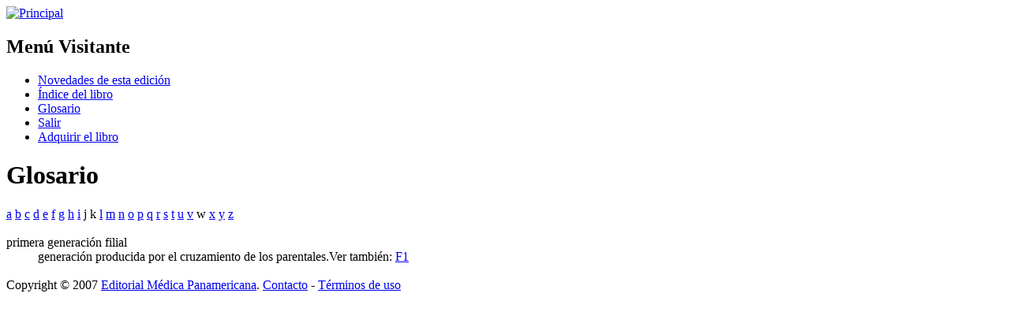

--- FILE ---
content_type: text/html; charset=utf-8
request_url: http://curtisbiologia.com/glossary/term/427
body_size: 1731
content:
  <!DOCTYPE html PUBLIC "-//W3C//DTD XHTML 1.0 Strict//EN" "http://www.w3.org/TR/xhtml1/DTD/xhtml1-strict.dtd">
<html xmlns="http://www.w3.org/1999/xhtml" lang="es" xml:lang="es">

<head>
  <title>Glosario | Biología, 7ma edición</title>
  <meta http-equiv="Content-Type" content="text/html; charset=utf-8" />

<script type="text/javascript"><!--
  var BASE_URL = "/";
--></script>

<link rel="shortcut icon" href="/sites/all/themes/zcurtis/favicon.ico" type="image/x-icon" />
  <style type="text/css" media="all">@import "/modules/book/book.css";</style>
<style type="text/css" media="all">@import "/modules/node/node.css";</style>
<style type="text/css" media="all">@import "/modules/system/defaults.css";</style>
<style type="text/css" media="all">@import "/modules/system/system.css";</style>
<style type="text/css" media="all">@import "/modules/user/user.css";</style>
<style type="text/css" media="all">@import "/sites/all/modules/cck/content.css";</style>
<style type="text/css" media="all">@import "/sites/all/modules/cck/fieldgroup.css";</style>
<style type="text/css" media="all">@import "/sites/all/modules/flash_gallery/flash_gallery.css";</style>
<style type="text/css" media="all">@import "/sites/all/modules/image/contrib/image_gallery/image_gallery.css";</style>
<style type="text/css" media="all">@import "/sites/all/modules/glossary/glossary.css";</style>
<style type="text/css" media="all">@import "/sites/all/modules/og/og.css";</style>
<style type="text/css" media="all">@import "/sites/all/modules/quiz/quiz.css";</style>
<style type="text/css" media="all">@import "/sites/all/themes/zcurtis/style.css";</style>
<style type="text/css" media="all">@import "/sites/all/themes/zcurtis/layout.css";</style>
<style type="text/css" media="all">@import "/sites/all/themes/zcurtis/icons.css";</style>
<style type="text/css" media="all">@import "/sites/all/themes/zcurtis/zcurtis.css";</style>
<style type="text/css" media="print">@import "/sites/all/themes/zcurtis/print.css";</style>
  <script type="text/javascript" src="/misc/jquery.js"></script>
<script type="text/javascript" src="/misc/drupal.js"></script>
<script type="text/javascript" src="/sites/all/modules/img_assist/img_assist.js"></script>
  <script type="text/javascript" src="/misc/collapse.js"></script>
</head>

<body class="not-front not-logged-in sidebar-left">
  <div id="page">
    <div id="header">
      <div id="logo-title">
              
                            <a href="/" title="Principal" rel="home">
          <img src="/sites/all/themes/zcurtis/cabezales/02.jpg" alt="Principal" id="logo" />
          </a>
                
        <div id="name-and-slogan">
        
                
                
        </div> <!-- /name-and-slogan -->
        
      </div> <!-- /logo-title -->
      <!--
              <div class="breadcrumb"><a href="/">Principal</a> :: <a href="/glossary">Glosario</a></div>            -->
         
      
    </div> <!-- /header -->

    <div id="container" class="clear-block">
                           
              <div id="sidebar-left" class="column sidebar">
          <div id="block-menu-110 block-visitante" class="block block-menu block-visitante">  
  <div class="blockinner-visitante">
    <h2 class="title"> Menú Visitante </h2>
    <div class="content">
      
<ul class="menu">
<li class="leaf"><a href="/diferencias" title="Estructura general de la obra y principales novedades de esta edición">Novedades de esta edición</a></li>
<li class="leaf"><a href="/indice_visitante">Índice del libro</a></li>
<li class="leaf"><a href="/glossary">Glosario</a></li>
<li class="leaf"><a href="/salir_visitante" title="Cerrar sesión">Salir</a></li>
<li class="leaf"><a href="/adquirir">Adquirir el libro</a></li>

</ul>
    </div>    
  </div>
</div>
        </div> <!-- /sidebar-left -->
        
      
       <!-- no menu on first pages for user roles -->
                       <div id="navigation" class="menu withprimary ">
            <!--  -->
            
        </div> <!-- /navigation -->
                     
      <div id="main" class="column"><div id="squeeze">
                        <div id="content">
					          <h1 class="title">Glosario</h1>                                        
<div class="glossary-links"><a href="/glossary/2/lettera">a</a> <a href="/glossary/2/letterb">b</a> <a href="/glossary/2/letterc">c</a> <a href="/glossary/2/letterd">d</a> <a href="/glossary/2/lettere">e</a> <a href="/glossary/2/letterf">f</a> <a href="/glossary/2/letterg">g</a> <a href="/glossary/2/letterh">h</a> <a href="/glossary/2/letteri">i</a> j k <a href="/glossary/2/letterl">l</a> <a href="/glossary/2/letterm">m</a> <a href="/glossary/2/lettern">n</a> <a href="/glossary/2/lettero">o</a> <a href="/glossary/2/letterp">p</a> <a href="/glossary/2/letterq">q</a> <a href="/glossary/2/letterr">r</a> <a href="/glossary/2/letters">s</a> <a href="/glossary/2/lettert">t</a> <a href="/glossary/2/letteru">u</a> <a href="/glossary/2/letterv">v</a> w <a href="/glossary/2/letterx">x</a> <a href="/glossary/2/lettery">y</a> <a href="/glossary/2/letterz">z</a> </div>
<br /><a id="term427"></a>
<dt class="depth">primera generación filial</dt><dd class="depth">generación producida por el cruzamiento de los parentales.<span class="glossary-related">Ver también: <a href="/glossary/#term426">F1</a></span>
</dd>
                  </div> <!-- /content -->
               <div id="squeezebottom">&nbsp;</div>
       </div> <!-- /squeeze -->
      </div> <!-- /main -->
       
       
           
    </div> <!-- /container -->

    <div id="footer-wrapper">
      <div id="footer">
        Copyright &copy; 2007 <a href="http://www.medicapanamericana.com/">Editorial M&eacute;dica Panamericana</a>. <a id="contacto-pie" href="/contact" title="Formulario para enviar un mensaje a la Editorial Médica Panamericana.">Contacto</a> - <a href="/terminosdeuso">T&eacute;rminos de uso</a>
      </div> <!-- /footer -->
    </div> <!-- /footer-wrapper -->
    
        
  </div> <!-- /page -->

</body>
</html>
